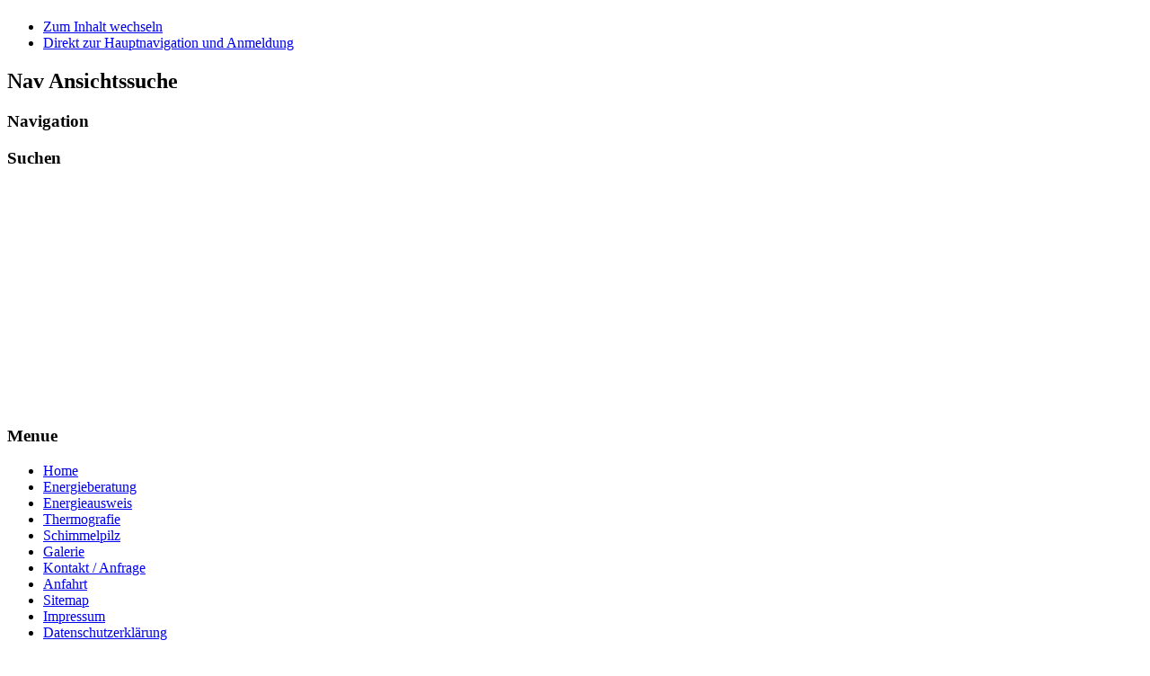

--- FILE ---
content_type: text/html; charset=utf-8
request_url: https://regio-energieberater.de/index.php/anfahrt
body_size: 2086
content:
<!DOCTYPE html PUBLIC "-//W3C//DTD XHTML 1.0 Transitional//EN" "http://www.w3.org/TR/xhtml1/DTD/xhtml1-transitional.dtd">
<html xmlns="http://www.w3.org/1999/xhtml" xml:lang="de-de" lang="de-de" dir="ltr" >
<head>
  <base href="https://regio-energieberater.de/index.php/anfahrt" />
  <meta http-equiv="content-type" content="text/html; charset=utf-8" />
  <meta name="author" content="Roland Striegel" />
  <meta name="generator" content="Joomla! - Open Source Content Management" />
  <title>Anfahrt</title>
  <link href="/templates/beez_20/favicon.ico" rel="shortcut icon" type="image/vnd.microsoft.icon" />
  <link rel="stylesheet" href="/templates/system/css/system.css" type="text/css" />
  <link rel="stylesheet" href="/templates/beez_20/css/position.css" type="text/css" media="screen,projection"  />
  <link rel="stylesheet" href="/templates/beez_20/css/layout.css" type="text/css" media="screen,projection"  />
  <link rel="stylesheet" href="/templates/beez_20/css/print.css" type="text/css" media="print"  />
  <link rel="stylesheet" href="/templates/beez_20/css/general.css" type="text/css" />
  <link rel="stylesheet" href="/templates/beez_20/css/personal.css" type="text/css" />
  <link rel="stylesheet" href="/media/mod_osmod/leaflet/leaflet.css" type="text/css" />
  <style type="text/css">
#map93{    height:400px;}.leaflet-control-attribution a{    color: inherit !important;    font-weight: normal !important;}
  </style>
  <script src="/media/system/js/mootools-core.js" type="text/javascript"></script>
  <script src="/media/system/js/core.js" type="text/javascript"></script>
  <script src="/media/system/js/caption.js" type="text/javascript"></script>
  <script src="/media/system/js/mootools-more.js" type="text/javascript"></script>
  <script src="/templates/beez_20/javascript/md_stylechanger.js" type="text/javascript"></script>
  <script src="/templates/beez_20/javascript/hide.js" type="text/javascript"></script>
  <script src="/media/mod_osmod/leaflet/leaflet.js" type="text/javascript"></script>
  <script type="text/javascript">
window.addEvent('load', function() {
				new JCaption('img.caption');
			});
  </script>


<!--[if lte IE 6]>
<link href="/templates/beez_20/css/ieonly.css" rel="stylesheet" type="text/css" />
<style type="text/css">
#line {
	width:98% ;
}
.logoheader {
	height:200px;
}
#header ul.menu {
	display:block !important;
	width:98.2% ;
}
</style>
<![endif]-->

<!--[if IE 7]>
<link href="/templates/beez_20/css/ie7only.css" rel="stylesheet" type="text/css" />
<![endif]-->

<script type="text/javascript">
	var big ='72%';
	var small='53%';
	var altopen='ist geöffnet';
	var altclose='ist geschlossen';
	var bildauf='/templates/beez_20/images/plus.png';
	var bildzu='/templates/beez_20/images/minus.png';
	var rightopen='Info öffnen';
	var rightclose='Info schließen';
	var fontSizeTitle='Schriftgröße';
	var bigger='Größer';
	var reset='Reset';
	var smaller='Kleiner';
	var biggerTitle='Vergrößern';
	var resetTitle='Stil auf Standard zurücksetzen';
	var smallerTitle='Verkleinern';
</script>

</head>

<body>

<div id="all">
        <div id="back">
                <div id="header">
                                <div class="logoheader">
                                        <h1 id="logo">

                                                                                                                                                                                                        <span class="header1">
                                                                                </span></h1>
                                </div><!-- end logoheader -->
                                        <ul class="skiplinks">
                                                <li><a href="#main" class="u2">Zum Inhalt wechseln</a></li>
                                                <li><a href="#nav" class="u2">Direkt zur Hauptnavigation und Anmeldung</a></li>
                                                                                    </ul>
                                        <h2 class="unseen">Nav Ansichtssuche</h2>
                                        <h3 class="unseen">Navigation</h3>
                                        
                                        <div id="line">
                                        <div id="fontsize"></div>
                                        <h3 class="unseen">Suchen</h3>
                                        <!-- flexheader3 Output starts here --><!-- copyright Andre Hotzler, released under the GPL --><!-- visit http://www.andrehotzler.de for more information --><div  style="border: 0; width:1060px; height:250px; background-image:url(/images/header-images/header-default.jpg);"></div><!-- flexheader3 end -->
                                        </div> <!-- end line -->


                        </div><!-- end header -->
                        <div id="contentarea">
                                        <div id="breadcrumbs">

                                                        

                                        </div>

                                        

                                                        <div class="left1 leftbigger" id="nav">
                                                   <div class="moduletable_menu">
 <h3><span
	class="backh"><span class="backh2"><span class="backh3">Menue</span></span></span></h3>
 
<ul class="menu">
<li class="item-101"><a href="/" >Home</a></li><li class="item-131"><a href="/index.php/energieberatung" >Energieberatung</a></li><li class="item-132"><a href="/index.php/energieausweis" >Energieausweis</a></li><li class="item-134"><a href="/index.php/thermografie" >Thermografie</a></li><li class="item-135"><a href="/index.php/schimmelpilz" >Schimmelpilz</a></li><li class="item-136"><a href="/index.php/galerie" >Galerie</a></li><li class="item-155"><a href="/index.php/kontakt-anfrage" >Kontakt / Anfrage</a></li><li class="item-143 current active"><a href="/index.php/anfahrt" >Anfahrt</a></li><li class="item-144"><a href="/index.php/sitemap" >Sitemap</a></li><li class="item-142"><a href="/index.php/impressum" >Impressum</a></li><li class="item-180"><a href="/index.php/datenschutzerklaerung" >Datenschutzerklärung</a></li></ul>
</div>

                                                                
                                                                


                                                        </div><!-- end navi -->
               
                                        <div id="wrapper2" >

                                                <div id="main">

                                                                                                        <div id="top"><div class="osmodul" id="map93"></div>
<script type="text/javascript">var map93       = new L.Map('map93', {});
    map93.attributionControl.setPrefix('');
var baselayer93 = new L.TileLayer('https://{s}.tile.openstreetmap.org/{z}/{x}/{y}.png', {maxZoom: 19, noWrap: false, attribution: '<a href="https://www.openstreetmap.org/copyright" target="_blank">© OpenStreetMap contributors</a>'});
var koord93     = new L.LatLng(47.97629, 7.82029);
L.control.scale({metric:true,imperial:false}).addTo(map93);
var marker93 = new L.Marker(koord93);
map93.addLayer(marker93);
// set map view
map93.setView(koord93, 12).addLayer(baselayer93);
// additional Pins
;
</script>
                                                        </div>
                                                
                                                        
<div id="system-message-container">
</div>
                                                        <div class="item-page">









<p>Gerne können Sie uns in unseren Geschäftsräumen besuchen:</p>
<p>Regio Energieberater<br />Georg-Elser Str. 27<br />79100 Freiburg<br />Tel. 0761.6964410</p>
	
</div>


                                                </div><!-- end main -->

                                        </div><!-- end wrapper -->

                                
                        
                                <div class="wrap"></div>

                                </div> <!-- end contentarea -->

                        </div><!-- back -->

                </div><!-- all -->

                <div id="footer-outer">
                        
                        <div id="footer-sub">


                                <div id="footer">

                                        
                                        <p>
                                                Powered by <a href="http://www.webdesign-striegel.de/">Webdesign Striegel&#174;</a>
                                        </p>


                                </div><!-- end footer -->

                        </div>

                </div>
				
        </body>
</html>
